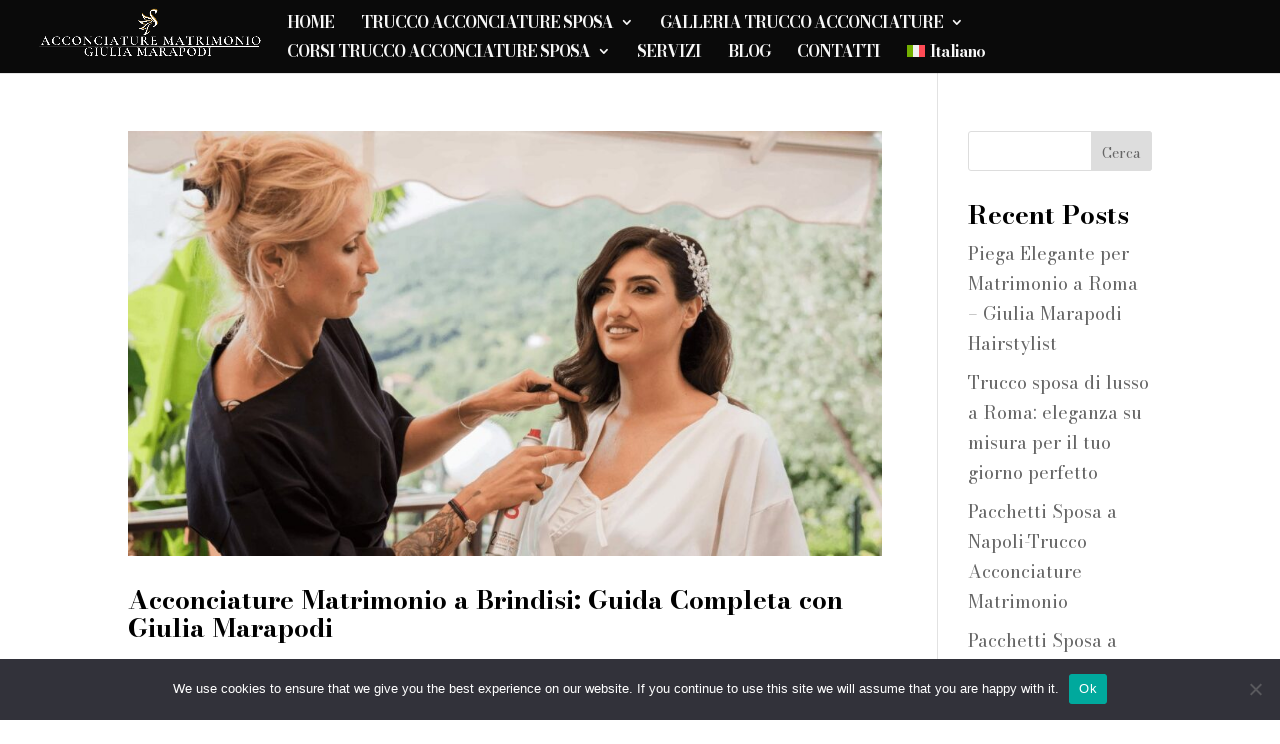

--- FILE ---
content_type: text/css
request_url: https://www.acconciaturematrimonio.it/wp-content/et-cache/695/et-core-unified-cpt-deferred-695.min.css?ver=1767957256
body_size: 315
content:
.et_pb_section_0_tb_footer{min-height:322px;max-height:400px}.et_pb_section_0_tb_footer.et_pb_section{padding-top:3px;padding-bottom:6px;margin-top:-60px;margin-bottom:-25px}.et_pb_row_0_tb_footer{height:202px;min-height:440px}.et_pb_row_0_tb_footer.et_pb_row{padding-top:31px!important;padding-top:31px}.et_pb_image_0_tb_footer .et_pb_image_wrap img{height:auto}.et_pb_image_0_tb_footer{padding-top:1px;padding-bottom:0px;margin-top:-33px!important;margin-bottom:-2px!important;margin-left:1193px!important;text-align:left;margin-left:0}.et_pb_social_media_follow .et_pb_social_media_follow_network_1_tb_footer.et_pb_social_icon .icon:before,.et_pb_social_media_follow .et_pb_social_media_follow_network_2_tb_footer.et_pb_social_icon .icon:before,.et_pb_social_media_follow .et_pb_social_media_follow_network_0_tb_footer.et_pb_social_icon .icon:before{color:#FFFFFF}body #page-container .et_pb_section .et_pb_social_media_follow li.et_pb_social_media_follow_network_2_tb_footer .follow_button{color:#000000!important}body #page-container .et_pb_section .et_pb_social_media_follow li.et_pb_social_media_follow_network_2_tb_footer .follow_button:before,body #page-container .et_pb_section .et_pb_social_media_follow li.et_pb_social_media_follow_network_2_tb_footer .follow_button:after{display:none!important}ul.et_pb_social_media_follow_0_tb_footer{background-color:#FFFFFF;min-height:auto;margin-top:6px!important;margin-bottom:6px!important}ul.et_pb_social_media_follow_0_tb_footer a.icon{border-radius:50px 50px 50px 50px}.et_pb_social_media_follow_0_tb_footer li.et_pb_social_icon a.icon:before{color:#F7F7F7}.et_pb_social_media_follow_network_2_tb_footer a.icon,.et_pb_social_media_follow_network_1_tb_footer a.icon,.et_pb_social_media_follow_network_0_tb_footer a.icon{background-color:#946a14!important}.et_pb_social_media_follow li.et_pb_social_media_follow_network_2_tb_footer a,.et_pb_social_media_follow li.et_pb_social_media_follow_network_0_tb_footer a,.et_pb_social_media_follow li.et_pb_social_media_follow_network_1_tb_footer a{padding-top:10px;padding-right:10px;padding-bottom:10px;padding-left:10px;width:auto;height:auto}.et_pb_social_media_follow_network_1_tb_footer,.et_pb_social_media_follow_network_0_tb_footer,.et_pb_social_media_follow_network_2_tb_footer{transform:scaleX(0.6) scaleY(0.6)}.et_pb_image_0_tb_footer.et_pb_module{margin-left:auto!important;margin-right:auto!important}@media only screen and (min-width:981px){.et_pb_image_0_tb_footer{max-width:85%}}@media only screen and (max-width:980px){.et_pb_section_0_tb_footer{max-height:260px}.et_pb_section_0_tb_footer.et_pb_section{margin-top:-60px;margin-bottom:-25px}.et_pb_row_0_tb_footer{height:202px}.et_pb_image_0_tb_footer .et_pb_image_wrap img{height:auto;width:auto}.et_pb_image_0_tb_footer{max-width:100%}ul.et_pb_social_media_follow_0_tb_footer{min-height:auto}}@media only screen and (max-width:767px){.et_pb_section_0_tb_footer{max-height:260px}.et_pb_section_0_tb_footer.et_pb_section{margin-top:-60px;margin-bottom:-25px}.et_pb_row_0_tb_footer{height:202px}.et_pb_image_0_tb_footer .et_pb_image_wrap img{height:auto;width:auto}ul.et_pb_social_media_follow_0_tb_footer{min-height:auto}}